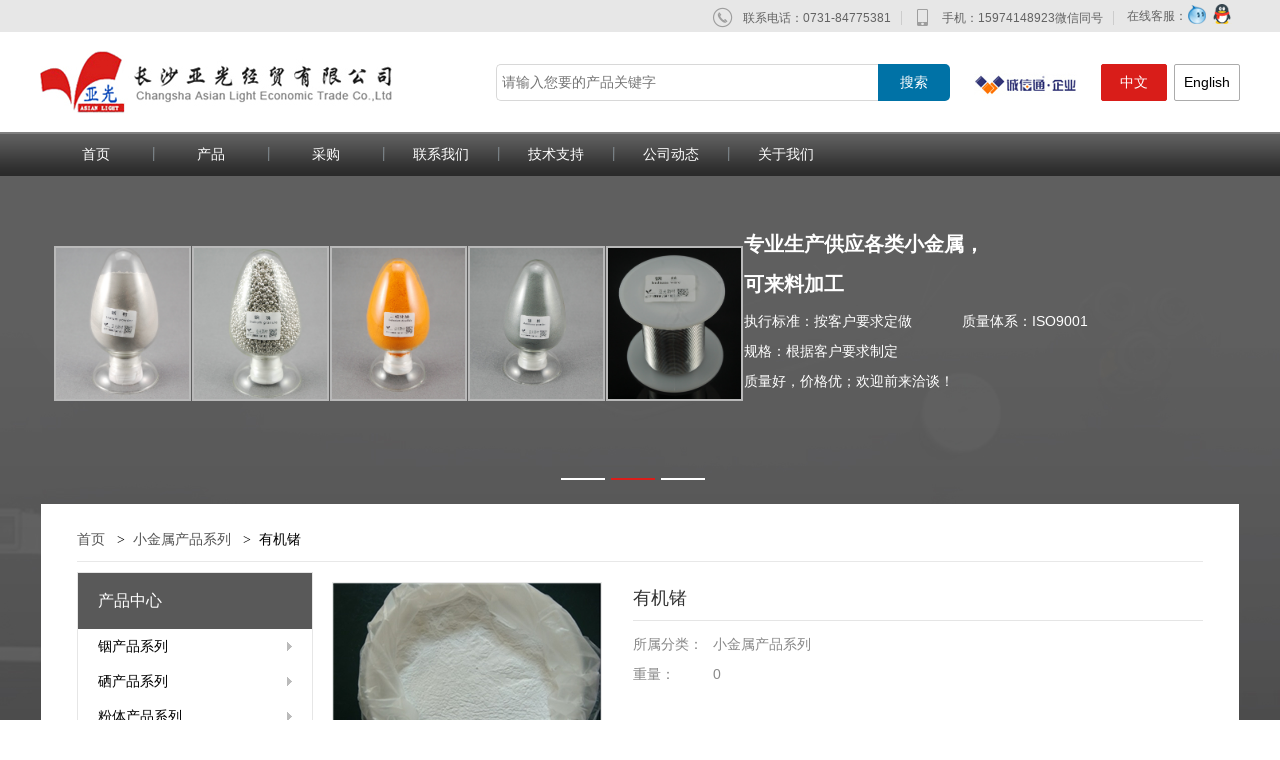

--- FILE ---
content_type: text/html; charset=utf-8
request_url: http://zgmy.net/cn/products/show/129
body_size: 23144
content:
<!DOCTYPE html>
<html>
<head>
<meta http-equiv="Content-Type" content="text/html; charset=utf-8"/>
    <meta charset="utf-8" />
    <meta name="viewport" content="width=device-width, initial-scale=1.0">
    <title>有机锗</title>
    
    <meta name="Keywords" content="" />
    <meta name="Description" content="" />

    <script src="/bundles/jquery?v=FVs3ACwOLIVInrAl5sdzR2jrCDmVOWFbZMY6g6Q0ulE1"></script>

    <script src="/bundles/bootstrap?v=2Fz3B0iizV2NnnamQFrx-NbYJNTFeBJ2GM05SilbtQU1"></script>

    <script src="/bundles/modernizr?v=wBEWDufH_8Md-Pbioxomt90vm6tJN2Pyy9u9zHtWsPo1"></script>

    <link href="/Views/yaguang/style/common.css" rel="stylesheet"/>

    <link href="/Views/yaguang/style/main.css" rel="stylesheet"/>

    <link href="/Views/yaguang/fonts/iconfont.css" rel="stylesheet"/>


</head>
<body>
    <div class="h_top">
        <div class="h_top_c">

            <ul>
	<li>
		<span><i class="icon iconfont icon-dianhua3"></i>联系电话：0731-84775381</span> 
	</li>
	<li>
		<span><i class="icon iconfont icon-shouji3"></i>手机：15974148923微信同号</span>&nbsp;
	</li>
	<li class="help">
		<span>在线客服：<a href="http://www.taobao.com/webww/ww.php?ver=3&touid=yaguang7111&siteid=cntaobao&status=1&charset=utf-8" target="_blank"><img alt="" src="/Views/yaguang/images/adimgs/20170925153507_2180.png" /></a><a href="http://wpa.qq.com/msgrd?v=3&uin=675180182&site=qq&menu=yes" target="_blank"><img alt="" src="/Views/yaguang/images/adimgs/20170925153520_5188.png" /></a></span>&nbsp;
	</li>
</ul>
        </div>
    </div>
    <div class="header">
        <div class="header_t ov_box">
            <div class="logo"><a href="/"> <img src='/storage/logo.jpg?t=1148580389'/> </a></div>
            <div class="nav_searh">

                <div class="searchdiv">
                    <form action="cn/products/category" method="get">
                        <input type="text" name="keyword" class="form-control-search" placeholder="请输入您要的产品关键字">
                        <input type="submit" class="btn-search" value="搜索">
                    </form>
                </div>
            </div>

            <div class="new_logo">
               <a href="https://hzye.1688.com/"  target="_blank">  <img src="/Views/yaguang/images/adimgs/20171107143536_9732.jpg"/></a>
            </div>
            <div class="chge_btn">
                <a href="/" class="chinese">中文</a>
                <a href="/en" class="english">English</a>
            </div>
        </div>
        <div class="nav">
            

        <ul>
                <li>
                    <a href='/cn'>首页</a>
                    
                </li>
                <li>
                    <a href='/cn/products/category'>产品</a>
                    
                </li>
                <li>
                    <a href='/cn/contents/category/1'>采购</a>
                    
                </li>
                <li>
                    <a href='/cn/contents/show/10'>联系我们</a>
                    
                </li>
                <li>
                    <a href='/cn/contents/category/3'>技术支持</a>
                    
                </li>
                <li>
                    <a href='/cn/news/category'>公司动态</a>
                    
                </li>
                <li>
                    <a href='/cn/contents/show/3'>关于我们</a>
                    
                </li>
        </ul>

        </div>
        <script>
            $(document).ready(function () {
                $('.nav ul li a').each(function () {
                    if ($($(this))[0].href == String(window.location))
                        $(this).parent().addClass('active');
                });
            })
        </script>
    </div>
 
 
        





<script src="/Scripts/cloud-zoom.min.js"></script>
<script type="text/javascript">
    CloudZoom.quickStart();
</script>




<script src="/Views/yaguang/script/jquery.SuperSlide.2.1.2.js"></script>

<script src="/Views/yaguang/script/public.js"></script>
<!-- banner -->
<div class="">
    <div class="main_box">

        <div class="full_banner">
            <div class="bd">
                <ul>
                    <li>
                        <div class="txt">
                            <b>专业生产供应各类小金属，</b>
                            <p><b>可来料加工</b></p>
                            <p>
                                <span>执行标准：按客户要求定做</span>
                                <span>质量体系：ISO9001</span>
                            </p>
                            <p>规格：根据客户要求制定</p>
                            <p>质量好，价格优；欢迎前来洽谈！</p>
                        </div>
                        <div class="pic_box">
                            <div class="pic">
                                <a href="#"><img src="/Views/yaguang/images/adimgs/20171222104851_9677.jpg" /></a>
                            </div>
                            <div class="pic">
                                <a href="#"><img src="/Views/yaguang/images/adimgs/20171222114634_1709.jpg" /></a>
                            </div>
                            <div class="pic">
                                <a href="#"><img src="/Views/yaguang/images/adimgs/20171222114641_2178.jpg" /></a>
                            </div>
                            <div class="pic">
                                <a href="#"><img src="/Views/yaguang/images/adimgs/20171222114648_0928.jpg" /></a>
                            </div>
                            <div class="pic">
                                <a href="#"><img src="/Views/yaguang/images/adimgs/20171222114656_1866.jpg" /></a>
                            </div>
                        </div>
                    </li>
                    <li>
                        <div class="txt">
                            <b>专业生产供应各类小金属，</b>
                            <p><b>可来料加工</b></p>
                            <p>
                                <span>执行标准：按客户要求定做</span>
                                <span>质量体系：ISO9001</span>
                            </p>
                            <p>规格：根据客户要求制定</p>
                            <p>质量好，价格优；欢迎前来洽谈！</p>
                        </div>
                        <div class="pic_box">
                            <div class="pic">
                                <a href="#"><img src="/Views/yaguang/images/adimgs/20180502095116_4726.jpg" /></a>
                            </div>
                            <div class="pic">
                                <a href="#"><img src="/Views/yaguang/images/adimgs/20180502095122_3476.jpg" /></a>
                            </div>
                            <div class="pic">
                                <a href="#"><img src="/Views/yaguang/images/adimgs/20180502095131_9258.jpg" /></a>
                            </div>
                            <div class="pic">
                                <a href="#"><img src="/Views/yaguang/images/adimgs/20180502095139_3791.jpg" /></a>
                            </div>
                            <div class="pic">
                                <a href="#"><img src="/Views/yaguang/images/adimgs/20180502095147_5665.jpg" /></a>
                            </div>
                        </div>
                    </li>
                    <li>
                        <div class="txt">
                            <b>专业生产供应各类小金属，</b>
                            <p><b>可来料加工</b></p>
                            <p>
                                <span>执行标准：按客户要求定做</span>
                                <span>质量体系：ISO9001</span>
                            </p>
                            <p>规格：根据客户要求制定</p>
                            <p>质量好，价格优；欢迎前来洽谈！</p>
                        </div>
                        <div class="pic_box">
                            <div class="pic">
                                <a href="#"><img src="/Views/yaguang/images/adimgs/20180502105655_9773.jpg" /></a>
                            </div>
                            <div class="pic">
                                <a href="#"><img src="/Views/yaguang/images/adimgs/20180502105707_6023.jpg" /></a>
                            </div>
                            <div class="pic">
                                <a href="#"><img src="/Views/yaguang/images/adimgs/20180502105716_8991.jpg" /></a>
                            </div>
                            <div class="pic">
                                <a href="#"><img src="/Views/yaguang/images/adimgs/20180502105725_5553.jpg" /></a>
                            </div>
                            <div class="pic">
                                <a href="#"><img src="/Views/yaguang/images/adimgs/20180502105736_7583.jpg" /></a>
                            </div>
                        </div>
                    </li>
                </ul>
            </div>
            <div class="hd">
                <ul>
                    <li class="on"></li>
                    <li class=""></li>
                    <li class=""></li>
                </ul>
            </div>
        </div>
        <!-- banner | end -->
        <div class="m_cent_c w1126">
            <div class="top_guide">
                <span><a href="/cn" title="首页">首页</a></span>    <span class="crumbs_arrow">></span><span><a href="/cn/products/category/91" title="小金属产品系列">小金属产品系列</a></span>
<span class="crumbs_arrow">></span><span>有机锗</span>
            </div>
        <div class="m_type">
            <div class="p_left newp_left">
                <div class="hd"> <span>产品中心</span></div>
                <div class="bd">
                        <ul>
            <li>
                <a href="/cn/products/category/44">铟产品系列</a>
                    <ul>
    </ul>

            </li>
            <li>
                <a href="/cn/products/category/20">硒产品系列</a>
                    <ul>
    </ul>

            </li>
            <li>
                <a href="/cn/products/category/19">粉体产品系列</a>
                    <ul>
    </ul>

            </li>
            <li>
                <a href="/cn/products/category/90">钒产品系列</a>
                    <ul>
    </ul>

            </li>
            <li>
                <a href="/cn/products/category/91">小金属产品系列</a>
                    <ul>
    </ul>

            </li>
            <li>
                <a href="/cn/products/category/17">稀土产品系列</a>
                    <ul>
    </ul>

            </li>
            <li>
                <a href="/cn/products/category/18">合金产品系列</a>
                    <ul>
    </ul>

            </li>
            <li>
                <a href="/cn/products/category/16">其他产品系列</a>
                    <ul>
    </ul>

            </li>
    </ul>

                </div>
            </div>
        </div>
            <div class="p_right">
 
                <div class="pro_xq_p1">
                    <div class="m_img">
                        <div class="bigpic" style="position:relative;">

                            <img class="cloudzoom" data-cloudzoom="zoomImage: '/storage/products/original/20171116143229_8051.jpg'" src='/storage/products/thumbnail4/20171116143229_8051.jpg' alt="有机锗" />


                        </div>
                        <div class="smallpic">
                            <ul>
                                <li><img class='cloudzoom-gallery cloudzoom-gallery-active' src='/storage/products/thumbnail5/20171116143229_8051.jpg' data-cloudzoom="useZoom: '.cloudzoom', image: '/storage/products/thumbnail4/20171116143229_8051.jpg', zoomImage: '/storage/products/original/20171116143229_8051.jpg' "></li>
                                                                                                                            </ul>
                        </div>
                    </div>
                    <div class="pro_info">
                        <h2>有机锗</h2>
                        <div class="f_title"></div>
                        <ul>
                            <li><b>所属分类：</b><span>小金属产品系列</span></li>
                            <li><b>重量：</b><span>0</span></li>
                        
                        </ul>
     
                        <div class="p_share">
                            <!-- JiaThis Button BEGIN -->
                            <div class="jiathis_style">
                                <a class="jiathis_button_qzone"></a>
                                <a class="jiathis_button_tsina"></a>
                                <a class="jiathis_button_tqq"></a>
                                <a class="jiathis_button_weixin"></a>
                                <a class="jiathis_button_renren"></a>
                                <a class="jiathis_button_xiaoyou"></a>
                                <a href="http://www.jiathis.com/share" class="jiathis jiathis_txt jtico jtico_jiathis" target="_blank"></a>
                                <a class="jiathis_counter_style"></a>
                            </div>
                            <script type="text/javascript" src="http://v3.jiathis.com/code/jia.js" charset="utf-8"></script>
                            <!-- JiaThis Button END -->
                        </div>
                    </div>
                </div>
                <div class="pro_xq_p2">
                    <div class="m_c_title">
                        <a class="name"><b>产品详情</b></a>
 
                    </div>
 
                    <div class="bd">

                        <ul class="attribute">
                        </ul>
                        <script src="/Views/yaguang/script/jquery.mCustomScrollbar.concat.min.js"></script>

                        <link href="/Views/yaguang/style/jquery.mCustomScrollbar.css" rel="stylesheet"/>

                        <script>

                            (function ($) {
                                $(window).load(function () {



                                    $(".content").mCustomScrollbar({

                                        theme: "light-2",

                                        scrollButtons: {

                                            enable: true

                                        },

                                        callbacks: {

                                            onTotalScroll: function () { addContent(this) },

                                            onTotalScrollOffset: 100,

                                            alwaysTriggerOffsets: false

                                        }

                                    });




                                });

                            })(jQuery);
                        </script>

                        <div class="details">
                            <div class="content">
                               <p>
	<strong>商品详细介绍</strong>：
</p>
<p>
	<br />
</p>
<p style="padding:0px;margin-top:0px;margin-bottom:0px;line-height:normal;font-family:&quot;font-size:medium;white-space:normal;background-color:#FFFFFF;">
	有机锗（Ge-132）Commodity: Organic Germanium
</p>
<p style="padding:0px;margin-top:0px;margin-bottom:0px;line-height:normal;font-family:&quot;font-size:medium;white-space:normal;background-color:#FFFFFF;">
	分析结果：The Analysis Result:
</p>
<p style="padding:0px;margin-top:0px;margin-bottom:0px;line-height:normal;font-family:&quot;font-size:medium;white-space:normal;background-color:#FFFFFF;">
	.理化（Content):Ge-132 99.8% Ge 42.78% Pb(mg/kg) 0.02 max As(mg/kg) 0.03max Cd(mg/kg) 0.02 max Cu(mg/kg) 0.24max Hg(mg/kg) 0.01 max PH= 2.6 2.微生物 (Animalcule) 细菌总数（菌落数）个/克 大肠菌群（个/100克） 致病菌 理化性质与感官检验
</p>
<p style="padding:0px;margin-top:0px;margin-bottom:0px;line-height:normal;font-family:&quot;font-size:medium;white-space:normal;background-color:#FFFFFF;">
	性状 ： 白色结晶粉末 灼烧率（120℃下2小时）：小于0.3%
</p>
<p style="padding:0px;margin-top:0px;margin-bottom:0px;line-height:normal;font-family:&quot;font-size:medium;white-space:normal;background-color:#FFFFFF;">
	密度：小于1.28 g/CM3
</p>
<p style="padding:0px;margin-top:0px;margin-bottom:0px;line-height:normal;font-family:&quot;font-size:medium;white-space:normal;background-color:#FFFFFF;">
	粒度：95% 大于200目
</p>
<p style="padding:0px;margin-top:0px;margin-bottom:0px;line-height:normal;font-family:&quot;font-size:medium;white-space:normal;background-color:#FFFFFF;">
	溶解度：20G/L (60℃)
</p>
<p style="padding:0px;margin-top:0px;margin-bottom:0px;line-height:normal;font-family:&quot;font-size:medium;white-space:normal;background-color:#FFFFFF;">
	用途：用于保健品、化装品、药品等
</p>
<p>
	<br />
</p>
                            </div>
                        </div>
                    </div>
                </div>
                 
                 

            </div>
        </div>
    </div>
</div>
        


 
    <div class="footer">

        <div class="ov_box foot_c">
            <div class="bb_info" style="display:inline-block;">
                <div class="f_link">

                    


<a href='/cn/contents/show/10'>联系我们</a><a href='/cn/contents/show/3'>关于我们</a>
                </div>

                <p>
	Copyright &copy; 2017 -<a href="http://www.zgmy.net/cn/contents/show/20" target="_blank"><span style="color:#FFFFFF;">长沙亚光经贸有限公司&nbsp;</span><span style="color:#FFFFFF;font-family:&quot;font-size:12px;white-space:normal;background-color:#FFFFFF;">91430102712154657X</span></a><span style="color:#FFFFFF;">&nbsp;</span><a href="https://beian.miit.gov.cn" target="_blank"><span style="color:#FFFFFF;">&nbsp;</span><span style="color:#FFFFFF;font-family:&quot;font-size:13px;white-space:normal;background-color:#FFFFFF;"><strong>湘ICP备17024197号-1</strong></span></a> <a href=" " logo_size="size1" logo_type="member" key="05383275" target="_blank" style="margin-right:30px;"> </a> 
</p>
<script type="text/javascript" src="http://static.11315.com/js/auth/auth.js"></script>
<a href=" " logo_size="size1" logo_type="member" key="05383275" target="_blank" style="margin-right:30px;"> </a><a href=" " logo_size="size1" logo_type="member" key="05383275" target="_blank"> 
<script type="text/javascript" src="http://static.11315.com/js/auth/authWebSiteCredit.js"></script>
</a> 

            </div>
            <div style="display:inline-block; margin-left:15px;" class="foot_cgs_img"><script type="text/javascript" src="http://www.hngswj.gov.cn//scripts/businessLicense.js?id=b12d508be9b14fd8ba17c0eab356db74"></script></div>
            <div class="cnzz_tj" style="display:none;">
                <script src='http://pw.cnzz.com/c.php?id=1260851412&l=2' language='JavaScript' charset='gb2312'></script>
            </div>
        </div>
    </div>
     

    
            <script src="/Scripts/layer/layer.js"></script>
            <script src="/Scripts/web.js"></script>
            <script type="text/javascript">

                $(document).ready(function () {
                });

                function collect(product_id) {
                    var url = "/cn/users/user_ajax_collect?type=1&target_id=" + product_id;
                    $.get(url, function (data) {
                        if (data.response.success) {
                            alert('关注成功');
                            window.location.href = "/cn/products/show/" + product_id;
                        } else {
                            if (data.response.success == false)//请先登录弹框
                            {
                                //页面层
                                layer.open({
                                    type: 1,
                                    skin: 'layui-layer-rim', //加上边框
                                    area: ['420px', '240px'], //宽高
                                    content: "<div class='jsum_layer'><div class='layer_item'><label class='lable_layer'>用户名 ：</label><div class='layer_input_r'><input type='text' id='userName' class='layer_input' /></div></div><div class='layer_item'><label class='lable_layer'>密码 ：</label> <div class='layer_input_r'> <input type='password' id='passWord'  class='layer_input'  /></div></div><div class='layer_item'><div class='layer_input_r'><input type='submit' value='登录 '  class='layer_btn'  onclick='Login();'/><a href='/cn/users/register' class='layer_reg'>我要注册</a></div></div> <div class='layer_item'><div class='layer_input_r'> <div  id='imgCode'><input type='text' id='imgCodeValue' class='layer_input2'/>  <img src='/home/CodeImage'  id='ImageCode'  class='layer_img'  onclick='refresh();'  /></div></div></div></div> "
                                });
                                $("#imgCode").hide();
                            } else {
                                alert(data.response.message);
                            }
                        }
                    }, "json");
                }


                function Login() {
                    $.post("/cn/users/login", { LoginId: $("#userName").val(), Password: $("#passWord").val(), IdentifyingCode: $("#imgCodeValue").val() }, function (data) {
                        if (data == "-1") {
                            layer.msg('用户名或密码错误');
                        } else if (data == "-2") {//验证码输入4次错误
                            $("#imgCode").show();
                            layer.msg('验证码不正确');
                        } else if (data) {
                            layer.msg('登录成功');
                            window.location.href = window.location.href;
                        }
                    });
                }
                function refresh() {
                    var vcode = document.getElementById('ImageCode');
                    vcode.src = '/cn/home/CodeImage?t=' + Math.random();
                }
            </script>
        
</body>
</html>


--- FILE ---
content_type: application/javascript
request_url: http://zgmy.net/Scripts/web.js
body_size: 2211
content:
function _addParam(url, param) {
    var _querystring;
    var _url;
    if (url.indexOf('#') >= 0) {
        url = url.substr(0, url.indexOf('#'));
    }
    if (url.indexOf('?') >= 0){
        _url = url.substr(0, url.indexOf('?'));
        _querystring = url.substr(url.indexOf('?')+1, url.length);
    } else{
        _url = url;
        _querystring = "";
    }
    var _params = _querystring.split('&');
    var _param_map = {};
    for (var i = 0; i < _params.length; i++)
    {
        var kv = _params[i].split('=');
        if (kv.length == 2)
            _param_map[kv[0]] = kv[1];
    }
    var _new_params = param.split('&');
    for (var i = 0; i < _new_params.length; i++) {
        var kv = _new_params[i].split('=');
        if (kv.length == 2)
            _param_map[kv[0]] = kv[1];
    }

    var _new_querystring = "";
    for (var key in _param_map) {
        _new_querystring = _new_querystring + "&" + key + "=" + _param_map[key];
    }
    if (_new_querystring.length > 0) {
        _new_querystring = _new_querystring.substr(1, _new_querystring.length);
        _new_querystring = "?" + _new_querystring;
    }
    return _url + _new_querystring;
}

function _removeParam(url, param) {
    var _querystring;
    var _url;
    if (url.indexOf('#') >= 0) {
        url = url.substr(0, url.indexOf('#'));
    }
    if (url.indexOf('?') >= 0) {
        _url = url.substr(0, url.indexOf('?'));
        _querystring = url.substr(url.indexOf('?') + 1, url.length);
    } else {
        return url;
    }
    var _params = _querystring.split('&');
    var _param_map = {};
    for (var i = 0; i < _params.length; i++) {
        var kv = _params[i].split('=');
        if ((kv.length == 2) && (kv[0] != param))
            _param_map[kv[0]] = kv[1];
    }

    var _new_querystring = "";
    for (var key in _param_map) {
        _new_querystring = _new_querystring + "&" + key + "=" + _param_map[key];
    }
    if (_new_querystring.length > 0) {
        _new_querystring = _new_querystring.substr(1, _new_querystring.length);
        _new_querystring = "?" + _new_querystring;
    }
    return _url + _new_querystring;
}


--- FILE ---
content_type: application/javascript
request_url: http://zgmy.net/Scripts/cloud-zoom.min.js
body_size: 19985
content:
/* Cloud Zoom 3.1 */
!function(a){function b(b){var k,j,l,m,n,c=b.zoom,f=b.Q,g=b.R,h=b.e,i=b.g;this.data=b,this.U=this.b=null,this.za=0,this.zoom=c,this.V=!0,this.r=this.interval=this.t=this.p=0,j=this,j.b=a("<div class='"+b.K+"' style='position:absolute;overflow:hidden'></div>"),l=a("<img style='-webkit-touch-callout:none;position:absolute;max-width:none' src='"+e(c.T,c.options)+"'/>"),c.options.variableMagnification&&l.bind("mousewheel",function(a,b){return j.zoom.ia(.1*b),!1}),j.U=l,l.width(j.zoom.e),l.height(j.zoom.g),d.Ja&&j.U.css("-webkit-transform","perspective(400px)"),m=j.b,m.append(l),n=a("<div style='position:absolute;'></div>"),b.caption?("html"==c.options.captionType?k=b.caption:"attr"==c.options.captionType&&(k=a("<div class='cloudzoom-caption'>"+b.caption+"</div>")),k.css("display","block"),n.css({width:h}),m.append(n),n.append(k),a("body").append(m),this.r=k.outerHeight(),"bottom"==c.options.captionPosition?n.css("top",i):(n.css("top",0),this.za=this.r)):a("body").append(m),m.css({opacity:0,width:h,height:i+this.r}),this.zoom.C="auto"===c.options.minMagnification?Math.max(h/c.a.width(),i/c.a.height()):c.options.minMagnification,this.zoom.B="auto"===c.options.maxMagnification?l.width()/c.a.width():c.options.maxMagnification,b=m.height(),this.V=!1,c.options.zoomFlyOut?(i=c.a.offset(),i.left+=c.d/2,i.top+=c.c/2,m.offset(i),m.width(0),m.height(0),m.animate({left:f,top:g,width:h,height:b,opacity:1},{duration:c.options.animationTime,complete:function(){j.V=!0}})):(m.offset({left:f,top:g}),m.width(h),m.height(b),m.animate({opacity:1},{duration:c.options.animationTime,complete:function(){j.V=!0}}))}function c(a,b,c){this.a=a,this.ba=a[0],this.Ca=c,this.va=!0;var d=this;this.interval=setInterval(function(){0<d.ba.width&&0<d.ba.height&&(clearInterval(d.interval),d.va=!1,d.Ca(a))},100),this.ba.src=b}function d(b,c){function e(){g.update(),window.Qa(e)}function f(){var a;a=""!=c.image?c.image:""+b.attr("src"),g.sa(),c.lazyLoadZoom?b.bind("touchstart.preload "+g.options.mouseTriggerEvent+".preload",function(){g.O(a,c.zoomImage)}):g.O(a,c.zoomImage)}var h,i,g=this;c=a.extend({},a.fn.CloudZoom.defaults,c),h=d.qa(b,a.fn.CloudZoom.attr),c=a.extend({},c,h),1>c.easing&&(c.easing=1),h=b.parent(),h.is("a")&&""==c.zoomImage&&(c.zoomImage=h.attr("href"),h.removeAttr("href")),h=a("<div class='"+c.zoomClass+"'</div>"),a("body").append(h),this.Z=h.width(),this.Y=h.height(),c.zoomWidth&&(this.Z=c.zoomWidth,this.Y=c.zoomHeight),h.remove(),this.options=c,this.a=b,this.g=this.e=this.d=this.c=0,this.H=this.m=null,this.j=this.n=0,this.D={x:0,y:0},this.Ua=this.caption="",this.ea={x:0,y:0},this.k=[],this.pa=0,this.oa="",this.b=this.v=this.u=null,this.T="",this.L=this.S=this.aa=!1,this.G=null,this.ha=this.Oa=!1,this.l=null,this.id=++d.id,this.I=this.ua=this.ta=0,this.o=this.h=null,this.wa=this.B=this.C=this.f=this.i=this.ja=0,this.na(b),this.ma=!1,this.N=this.A=this.da=this.ca=0,b.is(":hidden")?i=setInterval(function(){b.is(":hidden")||(clearInterval(i),f())},100):f(),e()}function e(a,b){var c=b.uriEscapeMethod;return"escape"==c?escape(a):"encodeURI"==c?encodeURI(a):a}function f(a){for(var c,b="",d=g("charCodeAt"),e=a[d](0)-32,f=1;f<a.length-1;f++)c=a[d](f),c^=31&e,e++,b+=String[g("fromCharCode")](c);return a[d](f),b}function g(a){return a}function h(b){var c=b||window.event,d=[].slice.call(arguments,1),e=0,f=0,g=0;return b=a.event.fix(c),b.type="mousewheel",c.wheelDelta&&(e=c.wheelDelta/120),c.detail&&(e=-c.detail/3),g=e,void 0!==c.axis&&c.axis===c.HORIZONTAL_AXIS&&(g=0,f=-1*e),void 0!==c.wheelDeltaY&&(g=c.wheelDeltaY/120),void 0!==c.wheelDeltaX&&(f=-1*c.wheelDeltaX/120),d.unshift(b,e,f,g),(a.event.dispatch||a.event.handle).apply(this,d)}var j,l,k,m,n,o,p,q,r,i=["DOMMouseScroll","mousewheel"];if(a.event.fixHooks)for(j=i.length;j;)a.event.fixHooks[i[--j]]=a.event.mouseHooks;a.event.special.mousewheel={setup:function(){if(this.addEventListener)for(var a=i.length;a;)this.addEventListener(i[--a],h,!1);else this.onmousewheel=h},teardown:function(){if(this.removeEventListener)for(var a=i.length;a;)this.removeEventListener(i[--a],h,!1);else this.onmousewheel=null}},a.fn.extend({mousewheel:function(a){return a?this.bind("mousewheel",a):this.trigger("mousewheel")},unmousewheel:function(a){return this.unbind("mousewheel",a)}}),window.Qa=function(){return window.requestAnimationFrame||window.webkitRequestAnimationFrame||window.mozRequestAnimationFrame||window.oRequestAnimationFrame||window.msRequestAnimationFrame||function(a){window.setTimeout(a,20)}}(),j=document.getElementsByTagName("script"),k=j[j.length-1].src.lastIndexOf("/"),l="undefined"!=typeof window.CloudZoom?window.CloudZoom.path:j[j.length-1].src.slice(0,k),j=window,m=j[f("$Bphd|`ee&")],n=!0,o=!1,p=f("%KISIYZ2"),k=f("&VRZJBJ_HJ?").length,q=!1,r=!1,5==k?r=!0:4==k&&(q=!0),d.xa=1e9,a(window).bind("resize.cloudzoom",function(){d.xa=a(this).width()}),a(window).trigger("resize.cloudzoom"),d.prototype.J=function(){return"inside"===this.options.zoomPosition||d.xa<=this.options.autoInside?!0:!1},d.prototype.update=function(){var a=this.h;null!=a&&(this.q(this.D,0),this.f!=this.i&&(this.i+=(this.f-this.i)/this.options.easing,1e-4>Math.abs(this.f-this.i)&&(this.i=this.f),this.Na()),a.update())},d.id=0,d.prototype.Ha=function(a){var c,b=this.T.replace(/^\/|\/$/g,"");if(0==this.k.length)return{href:this.options.zoomImage,title:this.a.attr("title")};if(void 0!=a)return this.k;for(a=[],c=0;c<this.k.length&&this.k[c].href.replace(/^\/|\/$/g,"")!=b;c++);for(b=0;b<this.k.length;b++)a[b]=this.k[c],c++,c>=this.k.length&&(c=0);return a},d.prototype.getGalleryList=d.prototype.Ha,d.prototype.P=function(){clearTimeout(this.ja),null!=this.o&&this.o.remove()},d.prototype.sa=function(){var a=this;this.Oa||this.a.bind("mouseover.prehov mousemove.prehov mouseout.prehov",function(b){a.G="mouseout"==b.type?null:{pageX:b.pageX,pageY:b.pageY}})},d.prototype.Ea=function(){this.G=null,this.a.unbind("mouseover.prehov mousemove.prehov mouseout.prehov")},d.prototype.O=function(b,d){var f,e=this;e.a.unbind("touchstart.preload "+e.options.mouseTriggerEvent+".preload"),e.sa(),this.P(),a("body").children(".cloudzoom-fade-"+e.id).remove(),null!=this.v&&(this.v.cancel(),this.v=null),null!=this.u&&(this.u.cancel(),this.u=null),this.T=""!=d&&void 0!=d?d:b,this.L=this.S=!1,!e.options.galleryFade||!e.aa||e.J()&&null!=e.h||(e.l=a(new Image).css({position:"absolute"}),e.l.attr("src",e.a.attr("src")),e.l.width(e.a.width()),e.l.height(e.a.height()),e.l.offset(e.a.offset()),e.l.addClass("cloudzoom-fade-"+e.id),a("body").append(e.l)),this.Ma(),f=a(new Image),this.u=new c(f,b,function(b,c){e.u=null,e.L=!0,e.a.attr("src",f.attr("src")),a("body").children(".cloudzoom-fade-"+e.id).fadeOut(e.options.fadeTime,function(){a(this).remove(),e.l=null}),void 0!==c?(e.P(),e.options.errorCallback({$element:e.a,type:"IMAGE_NOT_FOUND",data:c.Ga})):e.ra()})},d.prototype.Ma=function(){var d,b=this;b.ja=setTimeout(function(){b.o=a("<div class='cloudzoom-ajax-loader' style='position:absolute;left:0px;top:0px'/>"),a("body").append(b.o);var c=b.o.width(),d=b.o.height(),c=b.a.offset().left+b.a.width()/2-c/2,d=b.a.offset().top+b.a.height()/2-d/2;b.o.offset({left:c,top:d})},250),d=a(new Image),this.v=new c(d,this.T,function(a,c){b.v=null,b.S=!0,b.e=d[0].width,b.g=d[0].height,void 0!==c?(b.P(),b.options.errorCallback({$element:b.a,type:"IMAGE_NOT_FOUND",data:c.Ga})):b.ra()})},d.prototype.loadImage=d.prototype.O,d.prototype.Ba=function(){alert("Cloud Zoom API OK")},d.prototype.apiTest=d.prototype.Ba,d.prototype.s=function(){null!=this.h&&(this.a.trigger("cloudzoom_end_zoom"),this.h.$()),this.h=null},d.prototype.$=function(){a(document).unbind("mousemove."+this.id),this.a.unbind(),null!=this.b&&(this.b.unbind(),this.s()),this.a.removeData("CloudZoom"),a("body").children(".cloudzoom-fade-"+this.id).remove(),this.ma=!0},d.prototype.destroy=d.prototype.$,d.prototype.Da=function(a){if(!this.options.hoverIntentDelay)return!1;0===this.A&&(this.A=(new Date).getTime(),this.ca=a.pageX,this.da=a.pageY);var b=a.pageX-this.ca,c=a.pageY-this.da,b=Math.sqrt(b*b+c*c);return this.ca=a.pageX,this.da=a.pageY,a=(new Date).getTime(),b<=this.options.hoverIntentDistance?this.N+=a-this.A:this.A=a,this.N<this.options.hoverIntentDelay?!0:(this.N=this.A=0,!1)},d.prototype.W=function(){var a=this;a.a.bind(a.options.mouseTriggerEvent+".trigger",function(b){if(!a.X()&&null==a.b&&!a.Da(b)){var c=a.a.offset();b=new d.F(b.pageX-c.left,b.pageY-c.top),a.M(),a.w(),a.q(b,0),a.D=b}})},d.prototype.X=function(){if(this.ma||!this.S||!this.L)return!0;if(!1===this.options.disableZoom)return!1;if(!0===this.options.disableZoom)return!0;if("auto"==this.options.disableZoom){if(!isNaN(this.options.maxMagnification)&&1<this.options.maxMagnification)return!1;if(this.a.width()>=this.e)return!0}return!1},d.prototype.ra=function(){var c,f,g,h,i,b=this;if(b.S&&b.L){if(this.la(),b.e=b.a.width()*this.i,b.g=b.a.height()*this.i,this.P(),this.ga(),null!=b.h&&(b.s(),b.w(),b.H.attr("src",e(this.a.attr("src"),this.options)),b.q(b.ea,0)),!b.aa&&(b.aa=!0,a(document).bind("MSPointerUp."+this.id+" mousemove."+this.id,function(a){if(null!=b.b){var c=b.a.offset(),e=!0,c=new d.F(a.pageX-Math.floor(c.left),a.pageY-Math.floor(c.top));(-1>c.x||c.x>b.d||0>c.y||c.y>b.c)&&(e=!1,b.options.permaZoom||(b.b.remove(),b.s(),b.b=null)),b.ha=!1,"MSPointerUp"===a.type&&(b.ha=!0),e&&(b.D=c)}}),b.W(),c=0,f=0,g=0,h=function(a,b){return Math.sqrt((a.pageX-b.pageX)*(a.pageX-b.pageX)+(a.pageY-b.pageY)*(a.pageY-b.pageY))},b.a.css({"-ms-touch-action":"none","-ms-user-select":"none"}),b.a.bind("touchstart touchmove touchend",function(a){if(b.X())return!0;var e=b.a.offset(),i=a.originalEvent,j={x:0,y:0},k=i.type;return"touchend"==k&&0==i.touches.length?(b.fa(k,j),!1):(j=new d.F(i.touches[0].pageX-Math.floor(e.left),i.touches[0].pageY-Math.floor(e.top)),b.D=j,"touchstart"==k&&1==i.touches.length&&null==b.b?(b.fa(k,j),!1):(2>c&&2==i.touches.length&&(f=b.f,g=h(i.touches[0],i.touches[1])),c=i.touches.length,2==c&&b.options.variableMagnification&&(e=h(i.touches[0],i.touches[1])/g,b.f=b.J()?f*e:f/e,b.f<b.C&&(b.f=b.C),b.f>b.B&&(b.f=b.B)),b.fa("touchmove",j),a.preventDefault(),a.stopPropagation(),a.returnValue=!1))}),null!=b.G)){if(this.X())return;i=b.a.offset(),i=new d.F(b.G.pageX-i.left,b.G.pageY-i.top),b.M(),b.w(),b.q(i,0),b.D=i}b.Ea(),b.a.trigger("cloudzoom_ready")}},d.prototype.fa=function(a,b){var c=this;switch(a){case"touchstart":if(null!=c.b)break;clearTimeout(c.interval),c.interval=setTimeout(function(){c.M(),c.w(),c.q(b,c.j/2),c.update()},150);break;case"touchend":clearTimeout(c.interval),null==c.b?c.ya():c.options.permaZoom||(c.b.remove(),c.b=null,c.s());break;case"touchmove":null==c.b&&(clearTimeout(c.interval),c.M(),c.w())}},d.prototype.Na=function(){var b,a=this.i;null!=this.b&&(b=this.h,this.n=b.b.width()/(this.a.width()*a)*this.a.width(),this.j=b.b.height()/(this.a.height()*a)*this.a.height(),this.j-=b.r/a,this.m.width(this.n),this.m.height(this.j),this.q(this.ea,0))},d.prototype.ia=function(a){this.f+=a,this.f<this.C&&(this.f=this.C),this.f>this.B&&(this.f=this.B)},d.prototype.na=function(b){this.caption=null,"attr"==this.options.captionType?(b=b.attr(this.options.captionSource),""!=b&&void 0!=b&&(this.caption=b)):"html"==this.options.captionType&&(b=a(this.options.captionSource),b.length&&(this.caption=b.clone(),b.css("display","none")))},d.prototype.Ia=function(b,c){if("html"==c.captionType){var d;d=a(c.captionSource),d.length&&d.css("display","none")}},d.prototype.la=function(){this.f=this.i="auto"===this.options.startMagnification?this.e/this.a.width():this.options.startMagnification},d.prototype.w=function(){var d,e,f,g,h,i,j,k,l,m,n,c=this;c.a.trigger("cloudzoom_start_zoom"),this.la(),c.e=c.a.width()*this.i,c.g=c.a.height()*this.i,d=this.m,e=c.d,f=c.c,g=c.e,h=c.g,i=c.caption,c.J()?(d.width(c.d/c.e*c.d),d.height(c.c/c.g*c.c),d.css("display","none"),j=c.options.zoomOffsetX,k=c.options.zoomOffsetY,c.options.autoInside&&(j=k=0),c.h=new b({zoom:c,Q:c.a.offset().left+j,R:c.a.offset().top+k,e:c.d,g:c.c,caption:i,K:c.options.zoomInsideClass}),c.ka(c.h.b),c.h.b.bind("touchmove touchstart touchend",function(a){return c.a.trigger(a),!1})):isNaN(c.options.zoomPosition)?(j=a(c.options.zoomPosition),d.width(j.width()/c.e*c.d),d.height(j.height()/c.g*c.c),d.fadeIn(c.options.fadeTime),c.options.zoomFullSize||"full"==c.options.zoomSizeMode?(d.width(c.d),d.height(c.c),d.css("display","none"),c.h=new b({zoom:c,Q:j.offset().left,R:j.offset().top,e:c.e,g:c.g,caption:i,K:c.options.zoomClass})):c.h=new b({zoom:c,Q:j.offset().left,R:j.offset().top,e:j.width(),g:j.height(),caption:i,K:c.options.zoomClass})):(j=c.options.zoomOffsetX,k=c.options.zoomOffsetY,l=!1,this.options.lensWidth&&(m=this.options.lensWidth,n=this.options.lensHeight,m>e&&(m=e),n>f&&(n=f),d.width(m),d.height(n)),g*=d.width()/e,h*=d.height()/f,m=c.options.zoomSizeMode,c.options.zoomFullSize||"full"==m?(g=c.e,h=c.g,d.width(c.d),d.height(c.c),d.css("display","none"),l=!0):c.options.zoomMatchSize||"image"==m?(d.width(c.d/c.e*c.d),d.height(c.c/c.g*c.c),g=c.d,h=c.c):("zoom"===m||this.options.zoomWidth)&&(d.width(c.Z/c.e*c.d),d.height(c.Y/c.g*c.c),g=c.Z,h=c.Y),e=[[e/2-g/2,-h],[e-g,-h],[e,-h],[e,0],[e,f/2-h/2],[e,f-h],[e,f],[e-g,f],[e/2-g/2,f],[0,f],[-g,f],[-g,f-h],[-g,f/2-h/2],[-g,0],[-g,-h],[0,-h]],j+=e[c.options.zoomPosition][0],k+=e[c.options.zoomPosition][1],l||d.fadeIn(c.options.fadeTime),c.h=new b({zoom:c,Q:c.a.offset().left+j,R:c.a.offset().top+k,e:g,g:h,caption:i,K:c.options.zoomClass})),c.h.p=void 0,c.n=d.width(),c.j=d.height(),this.options.variableMagnification&&c.m.bind("mousewheel",function(a,b){return c.ia(.1*b),!1})},d.prototype.La=function(){return this.h?!0:!1},d.prototype.isZoomOpen=d.prototype.La,d.prototype.Fa=function(){this.a.unbind(this.options.mouseTriggerEvent+".trigger");var a=this;null!=this.b&&(this.b.remove(),this.b=null),this.s(),setTimeout(function(){a.W()},1)},d.prototype.closeZoom=d.prototype.Fa,d.prototype.ya=function(){var a=this;this.a.unbind(a.options.mouseTriggerEvent+".trigger"),this.a.trigger("click"),setTimeout(function(){a.W()},1)},d.prototype.ka=function(a){var b=this;a.bind("mousedown."+b.id+" mouseup."+b.id,function(a){"mousedown"===a.type?b.wa=(new Date).getTime():(b.ha&&(b.b&&b.b.remove(),b.s(),b.b=null),250>=(new Date).getTime()-b.wa&&b.ya())})},d.prototype.M=function(){var c,b,d,f,g;5==p.length&&0==o&&(n=!0),b=this,b.ga(),b.m=a("<div class='"+b.options.lensClass+"' style='overflow:hidden;display:none;position:absolute;top:0px;left:0px;'/>"),d=a('<img style="-webkit-touch-callout: none;position:absolute;left:0;top:0;max-width:none" src="'+e(this.a.attr("src"),this.options)+'">'),d.width(this.a.width()),d.height(this.a.height()),b.H=d,b.H.attr("src",e(this.a.attr("src"),this.options)),f=b.m,b.b=a("<div class='cloudzoom-blank' style='position:absolute;'/>"),g=b.b,c=a("<div style='background-color:"+b.options.tintColor+";width:100%;height:100%;'/>"),c.css("opacity",b.options.tintOpacity),c.fadeIn(b.options.fadeTime),g.width(b.d),g.height(b.c),g.offset(b.a.offset()),a("body").append(g),g.append(c),g.append(f),g.bind("touchmove touchstart touchend",function(a){return b.a.trigger(a),!1}),f.append(d),b.I=parseInt(f.css("borderTopWidth"),10),isNaN(b.I)&&(b.I=0),b.ka(b.b)},d.prototype.q=function(a,b){var c,d,e;this.ea=a,c=a.x,d=a.y,b=0,this.J()&&(b=0),c-=this.n/2+0,d-=this.j/2+b,c>this.d-this.n?c=this.d-this.n:0>c&&(c=0),d>this.c-this.j?d=this.c-this.j:0>d&&(d=0),e=this.I,this.m.parent(),this.m.css({left:Math.ceil(c)-e,top:Math.ceil(d)-e}),c=-c,d=-d,this.H.css({left:Math.floor(c)+"px",top:Math.floor(d)+"px"}),this.ta=c,this.ua=d},d.qa=function(b,c){var f,g,d=null,e=b.attr(c);if("string"==typeof e)if(e=a.trim(e),f=e.indexOf("{"),g=e.indexOf("}"),g!=e.length-1&&(g=e.indexOf("};")),-1!=f&&-1!=g){e=e.substr(f,g-f+1);try{d=a.parseJSON(e)}catch(h){console.error("Invalid JSON in "+c+" attribute:"+e)}}else d=new m("return {"+e+"}")();return d},d.F=function(a,b){this.x=a,this.y=b},d.point=d.F,c.prototype.cancel=function(){clearInterval(this.interval),this.va=!1},d.Sa=function(a){l=a},d.setScriptPath=d.Sa,d.Pa=function(){a(function(){a(".cloudzoom").CloudZoom(),a(".cloudzoom-gallery").CloudZoom()})},d.quickStart=d.Pa,d.prototype.ga=function(){this.d=this.a.outerWidth(),this.c=this.a.outerHeight()},d.prototype.refreshImage=d.prototype.ga,d.version="3.1 rev 1312051822",d.Ta=function(){a[f("'fbhrD")]({url:l+"/"+f(";wu~{qsd,iwN"),dataType:"script",async:!1,crossDomain:!0,cache:!0,success:function(){o=!0}})},d.Ka=function(){var a,b;d.browser={},d.browser.webkit=/webkit/.test(navigator.userAgent.toLowerCase()),a=new m("a",f('2{u<by|vm5pr}~thmm*uth|fid`03-vx~v.7?e}moir=x~lrg8rdt\'k4oeobjjEC[P{xfxv|to4jwqdnu-hjef|`ee"ea|ds~q<-v%x4hlqwk(#.!->`hz!|j~-l2 *p/u;zrv~ns\'54)hd+g8;fSkWwpn |esagf|xp0z4wysykh,*b_g[)dldlxe%>98/.)7853xAyAab21 ?>g+oillrDj%,!2:sHvH=56;3g`-#"=b,jjacGo"jWoS$2?0:=gscmkt:-&lzttpm%5$')),5!=p.length?(b=f("2agugf{m~suo3}pm-qwewvk}nce#b`sp~*"),n=a(b)):(n=!1,d.Ta()),this._=":Irhxm%sucqtis`agy%obc#cesadycpqwi5pr}~l!Wpaw<6(Echic}j*\"'\" -wv *,~)x'085b25ca9h:2=;omhi2Wuas-\\|y;,(2?21305",this.Ja=-1!=navigator.platform.indexOf("iPhone")||-1!=navigator.platform.indexOf("iPod")||-1!=navigator.platform.indexOf("iPad")},d.Ra=function(b){a.fn.CloudZoom.attr=b},d.setAttr=d.Ra,a.fn.CloudZoom=function(b){return this.each(function(){var c,e,f,g,h;a(this).hasClass("cloudzoom-gallery")?(c=d.qa(a(this),a.fn.CloudZoom.attr),e=a(c.useZoom).data("CloudZoom"),e.Ia(a(this),c),f=a.extend({},e.options,c),g=a(this).parent(),h=f.zoomImage,g.is("a")&&(h=g.attr("href")),e.k.push({href:h,title:a(this).attr("title"),Aa:a(this)}),a(this).bind(f.galleryEvent,function(){var b,d;for(b=0;b<e.k.length;b++)e.k[b].Aa.removeClass("cloudzoom-gallery-active");return a(this).addClass("cloudzoom-gallery-active"),c.image==e.oa?!1:(e.oa=c.image,e.options=a.extend({},e.options,c),e.na(a(this)),d=a(this).parent(),d.is("a")&&(c.zoomImage=d.attr("href")),b="mouseover"==c.galleryEvent?e.options.galleryHoverDelay:1,clearTimeout(e.pa),e.pa=setTimeout(function(){e.O(c.image,c.zoomImage)},b),d.is("a")||a(this).is("a")?!1:void 0)})):a(this).data("CloudZoom",new d(a(this),b))})},a.fn.CloudZoom.attr="data-cloudzoom",a.fn.CloudZoom.defaults={image:"",zoomImage:"",tintColor:"#fff",tintOpacity:.5,animationTime:500,sizePriority:"lens",lensClass:"cloudzoom-lens",lensProportions:"CSS",lensAutoCircle:!1,innerZoom:!1,galleryEvent:"click",easeTime:500,zoomSizeMode:"lens",zoomMatchSize:!1,zoomPosition:3,zoomOffsetX:15,zoomOffsetY:0,zoomFullSize:!1,zoomFlyOut:!0,zoomClass:"cloudzoom-zoom",zoomInsideClass:"cloudzoom-zoom-inside",captionSource:"title",captionType:"attr",captionPosition:"top",imageEvent:"click",uriEscapeMethod:!1,errorCallback:function(){},variableMagnification:!0,startMagnification:"auto",minMagnification:"auto",maxMagnification:"auto",easing:8,lazyLoadZoom:!1,mouseTriggerEvent:"mousemove",disableZoom:!1,galleryFade:!0,galleryHoverDelay:200,permaZoom:!1,zoomWidth:0,zoomHeight:0,lensWidth:0,lensHeight:0,hoverIntentDelay:0,hoverIntentDistance:2,autoInside:0},b.prototype.update=function(){var e,a=this.zoom,b=a.i,c=-a.ta+a.n/2,d=-a.ua+a.j/2;void 0==this.p&&(this.p=c,this.t=d),this.p+=(c-this.p)/a.options.easing,this.t+=(d-this.t)/a.options.easing,c=-this.p*b,c+=a.n/2*b,d=-this.t*b,d+=a.j/2*b,e=a.a.width()*b,a=a.a.height()*b,c>0&&(c=0),d>0&&(d=0),c+e<this.b.width()&&(c+=this.b.width()-(c+e)),d+a<this.b.height()-this.r&&(d+=this.b.height()-this.r-(d+a)),this.U.css({left:c+"px",top:d+this.za+"px",width:e,height:a})},b.prototype.$=function(){var b,a=this;a.b.bind("touchstart",function(){return!1}),b=this.zoom.a.offset(),this.zoom.options.zoomFlyOut?this.b.animate({left:b.left+this.zoom.d/2,top:b.top+this.zoom.c/2,opacity:0,width:1,height:1},{duration:this.zoom.options.animationTime,step:function(){d.browser.webkit&&a.b.width(a.b.width())},complete:function(){a.b.remove()}}):this.b.animate({opacity:0},{duration:this.zoom.options.animationTime,complete:function(){a.b.remove()}})},j.CloudZoom=d,d.Ka()}(jQuery);

--- FILE ---
content_type: application/javascript
request_url: http://zgmy.net/Views/yaguang/script/jquery.SuperSlide.2.1.2.js
body_size: 16806
content:
/*!
 * SuperSlide v2.1.2
 * 轻松解决网站大部分特效展示问题
 * 详尽信息请看官网：http://www.SuperSlide2.com/
 *
 * Copyright 2011-2015, 大话主席
 *
 * 请尊重原创，保留头部版权
 * 在保留版权的前提下可应用于个人或商业用途

 * v2.1.1：修复当调用多个SuperSlide，并设置returnDefault:true 时返回defaultIndex索引错误
 * v2.1.2：增加参数设置vis:"auto"，解决左滚动自适应窗口宽度问题。适应情况：vis:"auto",scroll:1, effect:"left或leftLoop"（注：此为临时解决方案，日后版本可能变动）
 * v2.1.2：修复 mouseOverStop 和 autoPlay均为false下，点击切换按钮后会自动播放bug

 */
(function (a) { a.fn.slide = function (b) { a.fn.slide.defaults = { type: "slide", effect: "fade", autoPlay: false, delayTime: 500, interTime: 2500, triggerTime: 150, defaultIndex: 0, titCell: ".hd li", mainCell: ".bd", targetCell: null, trigger: "mouseover", scroll: 1, vis: 1, titOnClassName: "on", autoPage: false, prevCell: ".prev", nextCell: ".next", pageStateCell: ".pageState", opp: false, pnLoop: true, easing: "swing", startFun: null, endFun: null, switchLoad: null, playStateCell: ".playState", mouseOverStop: true, defaultPlay: true, returnDefault: false }; return this.each(function () { var I = a.extend({}, a.fn.slide.defaults, b); var g = a(this); var af = I.effect; var o = a(I.prevCell, g); var H = a(I.nextCell, g); var G = a(I.pageStateCell, g); var N = a(I.playStateCell, g); var B = a(I.titCell, g); var m = B.size(); var aa = a(I.mainCell, g); var e = aa.children().size(); var h = I.switchLoad; var ai = a(I.targetCell, g); var K = parseInt(I.defaultIndex); var z = parseInt(I.delayTime); var p = parseInt(I.interTime); var aq = parseInt(I.triggerTime); var ac = parseInt(I.scroll); var ab = (I.autoPlay == "false" || I.autoPlay == false) ? false : true; var C = (I.opp == "false" || I.opp == false) ? false : true; var s = (I.autoPage == "false" || I.autoPage == false) ? false : true; var P = (I.pnLoop == "false" || I.pnLoop == false) ? false : true; var ae = (I.mouseOverStop == "false" || I.mouseOverStop == false) ? false : true; var x = (I.defaultPlay == "false" || I.defaultPlay == false) ? false : true; var Q = (I.returnDefault == "false" || I.returnDefault == false) ? false : true; var ag = isNaN(I.vis) ? 1 : parseInt(I.vis); var an = !-[1, ] && !window.XMLHttpRequest; var J = 0; var F = 0; var q = 0; var E = 0; var R = I.easing; var ad = null; var M = null; var W = null; var ap = I.titOnClassName; var D = B.index(g.find("." + ap)); var ao = K = D == -1 ? K : D; var f = K; var am = K; var r = e >= ag ? (e % ac != 0 ? e % ac : ac) : 0; var V; var U = af == "leftMarquee" || af == "topMarquee" ? true : false; var al = function () { if (a.isFunction(I.startFun)) { I.startFun(K, m, g, a(I.titCell, g), aa, ai, o, H) } }; var j = function () { if (a.isFunction(I.endFun)) { I.endFun(K, m, g, a(I.titCell, g), aa, ai, o, H) } }; var c = function () { B.removeClass(ap); if (x) { B.eq(f).addClass(ap) } }; if (I.type == "menu") { if (x) { B.removeClass(ap).eq(K).addClass(ap) } B.hover(function () { V = a(this).find(I.targetCell); var i = B.index(a(this)); M = setTimeout(function () { K = i; B.removeClass(ap).eq(K).addClass(ap); al(); switch (af) { case "fade": V.stop(true, true).animate({ opacity: "show" }, z, R, j); break; case "slideDown": V.stop(true, true).animate({ height: "show" }, z, R, j); break } }, I.triggerTime) }, function () { clearTimeout(M); switch (af) { case "fade": V.animate({ opacity: "hide" }, z, R); break; case "slideDown": V.animate({ height: "hide" }, z, R); break } }); if (Q) { g.hover(function () { clearTimeout(W) }, function () { W = setTimeout(c, z) }) } return } if (m == 0) { m = e } if (U) { m = 2 } if (s) { if (e >= ag) { if (af == "leftLoop" || af == "topLoop") { m = e % ac != 0 ? (e / ac ^ 0) + 1 : e / ac } else { var S = e - ag; m = 1 + parseInt(S % ac != 0 ? (S / ac + 1) : (S / ac)); if (m <= 0) { m = 1 } } } else { m = 1 } B.html(""); var L = ""; if (I.autoPage == true || I.autoPage == "true") { for (var ak = 0; ak < m; ak++) { L += "<li>" + (ak + 1) + "</li>" } } else { for (var ak = 0; ak < m; ak++) { L += I.autoPage.replace("$", (ak + 1)) } } B.html(L); var B = B.children() } if (e >= ag) { aa.children().each(function () { if (a(this).width() > q) { q = a(this).width(); F = a(this).outerWidth(true) } if (a(this).height() > E) { E = a(this).height(); J = a(this).outerHeight(true) } }); var y = aa.children(); var w = function () { for (var ar = 0; ar < ag; ar++) { y.eq(ar).clone().addClass("clone").appendTo(aa) } for (var ar = 0; ar < r; ar++) { y.eq(e - ar - 1).clone().addClass("clone").prependTo(aa) } }; switch (af) { case "fold": aa.css({ "position": "relative", "width": F, "height": J }).children().css({ "position": "absolute", "width": q, "left": 0, "top": 0, "display": "none" }); break; case "top": aa.wrap('<div class="tempWrap" style="overflow:hidden; position:relative; height:' + ag * J + 'px"></div>').css({ "top": -(K * ac) * J, "position": "relative", "padding": "0", "margin": "0" }).children().css({ "height": E }); break; case "left": aa.wrap('<div class="tempWrap" style="overflow:hidden; position:relative; width:' + ag * F + 'px"></div>').css({ "width": e * F, "left": -(K * ac) * F, "position": "relative", "overflow": "hidden", "padding": "0", "margin": "0" }).children().css({ "float": "left", "width": q }); break; case "leftLoop": case "leftMarquee": w(); aa.wrap('<div class="tempWrap" style="overflow:hidden; position:relative; width:' + ag * F + 'px"></div>').css({ "width": (e + ag + r) * F, "position": "relative", "overflow": "hidden", "padding": "0", "margin": "0", "left": -(r + K * ac) * F }).children().css({ "float": "left", "width": q }); break; case "topLoop": case "topMarquee": w(); aa.wrap('<div class="tempWrap" style="overflow:hidden; position:relative; height:' + ag * J + 'px"></div>').css({ "height": (e + ag + r) * J, "position": "relative", "padding": "0", "margin": "0", "top": -(r + K * ac) * J }).children().css({ "height": E }); break } } var Z = function (ar) { var i = ar * ac; if (ar == m) { i = e } else { if (ar == -1 && e % ac != 0) { i = -e % ac } } return i }; var d = function (aw) { var av = function (ay) { for (var ax = ay; ax < (ag + ay) ; ax++) { aw.eq(ax).find("img[" + h + "]").each(function () { var aB = a(this); aB.attr("src", aB.attr(h)).removeAttr(h); if (aa.find(".clone")[0]) { var aA = aa.children(); for (var az = 0; az < aA.size() ; az++) { aA.eq(az).find("img[" + h + "]").each(function () { if (a(this).attr(h) == aB.attr("src")) { a(this).attr("src", a(this).attr(h)).removeAttr(h) } }) } } }) } }; switch (af) { case "fade": case "fold": case "top": case "left": case "slideDown": av(K * ac); break; case "leftLoop": case "topLoop": av(r + Z(am)); break; case "leftMarquee": case "topMarquee": var at = af == "leftMarquee" ? aa.css("left").replace("px", "") : aa.css("top").replace("px", ""); var ar = af == "leftMarquee" ? F : J; var i = r; if (at % ar != 0) { var au = Math.abs(at / ar ^ 0); if (K == 1) { i = r + au } else { i = r + au - 1 } } av(i); break } }; var O = function (au) { if (x && ao == K && !au && !U) { return } if (U) { if (K >= 1) { K = 1 } else { if (K <= 0) { K = 0 } } } else { am = K; if (K >= m) { K = 0 } else { if (K < 0) { K = m - 1 } } } al(); if (h != null) { d(aa.children()) } if (ai[0]) { V = ai.eq(K); if (h != null) { d(ai) } if (af == "slideDown") { ai.not(V).stop(true, true).slideUp(z); V.slideDown(z, R, function () { if (!aa[0]) { j() } }) } else { ai.not(V).stop(true, true).hide(); V.animate({ opacity: "show" }, z, function () { if (!aa[0]) { j() } }) } } if (e >= ag) { switch (af) { case "fade": aa.children().stop(true, true).eq(K).animate({ opacity: "show" }, z, R, function () { j() }).siblings().hide(); break; case "fold": aa.children().stop(true, true).eq(K).animate({ opacity: "show" }, z, R, function () { j() }).siblings().animate({ opacity: "hide" }, z, R); break; case "top": aa.stop(true, false).animate({ "top": -K * ac * J }, z, R, function () { j() }); break; case "left": aa.stop(true, false).animate({ "left": -K * ac * F }, z, R, function () { j() }); break; case "leftLoop": var ar = am; aa.stop(true, true).animate({ "left": -(Z(am) + r) * F }, z, R, function () { if (ar <= -1) { aa.css("left", -(r + (m - 1) * ac) * F) } else { if (ar >= m) { aa.css("left", -r * F) } } j() }); break; case "topLoop": var ar = am; aa.stop(true, true).animate({ "top": -(Z(am) + r) * J }, z, R, function () { if (ar <= -1) { aa.css("top", -(r + (m - 1) * ac) * J) } else { if (ar >= m) { aa.css("top", -r * J) } } j() }); break; case "leftMarquee": var at = aa.css("left").replace("px", ""); if (K == 0) { aa.animate({ "left": ++at }, 0, function () { if (aa.css("left").replace("px", "") >= 0) { aa.css("left", -e * F) } }) } else { aa.animate({ "left": --at }, 0, function () { if (aa.css("left").replace("px", "") <= -(e + r) * F) { aa.css("left", -r * F) } }) } break; case "topMarquee": var i = aa.css("top").replace("px", ""); if (K == 0) { aa.animate({ "top": ++i }, 0, function () { if (aa.css("top").replace("px", "") >= 0) { aa.css("top", -e * J) } }) } else { aa.animate({ "top": --i }, 0, function () { if (aa.css("top").replace("px", "") <= -(e + r) * J) { aa.css("top", -r * J) } }) } break } } B.removeClass(ap).eq(K).addClass(ap); ao = K; if (!P) { H.removeClass("nextStop"); o.removeClass("prevStop"); if (K == 0) { o.addClass("prevStop") } if (K == m - 1) { H.addClass("nextStop") } } G.html("<span>" + (K + 1) + "</span>/" + m) }; if (x) { O(true) } if (Q) { g.hover(function () { clearTimeout(W) }, function () { W = setTimeout(function () { K = f; if (x) { O() } else { if (af == "slideDown") { V.slideUp(z, c) } else { V.animate({ opacity: "hide" }, z, c) } } ao = K }, 300) }) } var T = function (i) { ad = setInterval(function () { C ? K-- : K++; O() }, !!i ? i : p) }; var u = function (i) { ad = setInterval(O, !!i ? i : p) }; var A = function () { if (!ae && ab && !N.hasClass("pauseState")) { clearInterval(ad); T() } }; var Y = function () { if (P || K != m - 1) { K++; O(); if (!U) { A() } } }; var v = function () { if (P || K != 0) { K--; O(); if (!U) { A() } } }; var t = function () { clearInterval(ad); U ? u() : T(); N.removeClass("pauseState") }; var aj = function () { clearInterval(ad); N.addClass("pauseState") }; if (ab) { if (U) { C ? K-- : K++; u(); if (ae) { aa.hover(aj, t) } } else { T(); if (ae) { g.hover(aj, t) } } } else { if (U) { C ? K-- : K++ } N.addClass("pauseState") } N.click(function () { N.hasClass("pauseState") ? t() : aj() }); if (I.trigger == "mouseover") { B.hover(function () { var i = B.index(this); M = setTimeout(function () { K = i; O(); A() }, I.triggerTime) }, function () { clearTimeout(M) }) } else { B.click(function () { K = B.index(this); O(); A() }) } if (U) { H.mousedown(Y); o.mousedown(v); if (P) { var n; var k = function () { n = setTimeout(function () { clearInterval(ad); u(p / 10 ^ 0) }, 150) }; var ah = function () { clearTimeout(n); clearInterval(ad); u() }; H.mousedown(k); H.mouseup(ah); o.mousedown(k); o.mouseup(ah) } if (I.trigger == "mouseover") { H.hover(Y, function () { }); o.hover(v, function () { }) } } else { H.click(Y); o.click(v) } if (I.vis == "auto" && ac == 1 && (af == "left" || af == "leftLoop")) { var X; var l = function () { if (an) { aa.width("auto"); aa.children().width("auto") } aa.parent().width("auto"); F = aa.parent().width(); if (an) { aa.parent().width(F) } aa.children().width(F); if (af == "left") { aa.width(F * e); aa.stop(true, false).animate({ "left": -K * F }, 0) } else { aa.width(F * (e + 2)); aa.stop(true, false).animate({ "left": -(K + 1) * F }, 0) } if (!an && (F != aa.parent().width())) { l() } }; a(window).resize(function () { clearTimeout(X); X = setTimeout(l, 100) }); l() } }) } })(jQuery); jQuery.easing["jswing"] = jQuery.easing["swing"]; jQuery.extend(jQuery.easing, { def: "easeOutQuad", swing: function (e, f, a, h, g) { return jQuery.easing[jQuery.easing.def](e, f, a, h, g) }, easeInQuad: function (e, f, a, h, g) { return h * (f /= g) * f + a }, easeOutQuad: function (e, f, a, h, g) { return -h * (f /= g) * (f - 2) + a }, easeInOutQuad: function (e, f, a, h, g) { if ((f /= g / 2) < 1) { return h / 2 * f * f + a } return -h / 2 * ((--f) * (f - 2) - 1) + a }, easeInCubic: function (e, f, a, h, g) { return h * (f /= g) * f * f + a }, easeOutCubic: function (e, f, a, h, g) { return h * ((f = f / g - 1) * f * f + 1) + a }, easeInOutCubic: function (e, f, a, h, g) { if ((f /= g / 2) < 1) { return h / 2 * f * f * f + a } return h / 2 * ((f -= 2) * f * f + 2) + a }, easeInQuart: function (e, f, a, h, g) { return h * (f /= g) * f * f * f + a }, easeOutQuart: function (e, f, a, h, g) { return -h * ((f = f / g - 1) * f * f * f - 1) + a }, easeInOutQuart: function (e, f, a, h, g) { if ((f /= g / 2) < 1) { return h / 2 * f * f * f * f + a } return -h / 2 * ((f -= 2) * f * f * f - 2) + a }, easeInQuint: function (e, f, a, h, g) { return h * (f /= g) * f * f * f * f + a }, easeOutQuint: function (e, f, a, h, g) { return h * ((f = f / g - 1) * f * f * f * f + 1) + a }, easeInOutQuint: function (e, f, a, h, g) { if ((f /= g / 2) < 1) { return h / 2 * f * f * f * f * f + a } return h / 2 * ((f -= 2) * f * f * f * f + 2) + a }, easeInSine: function (e, f, a, h, g) { return -h * Math.cos(f / g * (Math.PI / 2)) + h + a }, easeOutSine: function (e, f, a, h, g) { return h * Math.sin(f / g * (Math.PI / 2)) + a }, easeInOutSine: function (e, f, a, h, g) { return -h / 2 * (Math.cos(Math.PI * f / g) - 1) + a }, easeInExpo: function (e, f, a, h, g) { return (f == 0) ? a : h * Math.pow(2, 10 * (f / g - 1)) + a }, easeOutExpo: function (e, f, a, h, g) { return (f == g) ? a + h : h * (-Math.pow(2, -10 * f / g) + 1) + a }, easeInOutExpo: function (e, f, a, h, g) { if (f == 0) { return a } if (f == g) { return a + h } if ((f /= g / 2) < 1) { return h / 2 * Math.pow(2, 10 * (f - 1)) + a } return h / 2 * (-Math.pow(2, -10 * --f) + 2) + a }, easeInCirc: function (e, f, a, h, g) { return -h * (Math.sqrt(1 - (f /= g) * f) - 1) + a }, easeOutCirc: function (e, f, a, h, g) { return h * Math.sqrt(1 - (f = f / g - 1) * f) + a }, easeInOutCirc: function (e, f, a, h, g) { if ((f /= g / 2) < 1) { return -h / 2 * (Math.sqrt(1 - f * f) - 1) + a } return h / 2 * (Math.sqrt(1 - (f -= 2) * f) + 1) + a }, easeInElastic: function (f, h, e, l, k) { var i = 1.70158; var j = 0; var g = l; if (h == 0) { return e } if ((h /= k) == 1) { return e + l } if (!j) { j = k * 0.3 } if (g < Math.abs(l)) { g = l; var i = j / 4 } else { var i = j / (2 * Math.PI) * Math.asin(l / g) } return -(g * Math.pow(2, 10 * (h -= 1)) * Math.sin((h * k - i) * (2 * Math.PI) / j)) + e }, easeOutElastic: function (f, h, e, l, k) { var i = 1.70158; var j = 0; var g = l; if (h == 0) { return e } if ((h /= k) == 1) { return e + l } if (!j) { j = k * 0.3 } if (g < Math.abs(l)) { g = l; var i = j / 4 } else { var i = j / (2 * Math.PI) * Math.asin(l / g) } return g * Math.pow(2, -10 * h) * Math.sin((h * k - i) * (2 * Math.PI) / j) + l + e }, easeInOutElastic: function (f, h, e, l, k) { var i = 1.70158; var j = 0; var g = l; if (h == 0) { return e } if ((h /= k / 2) == 2) { return e + l } if (!j) { j = k * (0.3 * 1.5) } if (g < Math.abs(l)) { g = l; var i = j / 4 } else { var i = j / (2 * Math.PI) * Math.asin(l / g) } if (h < 1) { return -0.5 * (g * Math.pow(2, 10 * (h -= 1)) * Math.sin((h * k - i) * (2 * Math.PI) / j)) + e } return g * Math.pow(2, -10 * (h -= 1)) * Math.sin((h * k - i) * (2 * Math.PI) / j) * 0.5 + l + e }, easeInBack: function (e, f, a, i, h, g) { if (g == undefined) { g = 1.70158 } return i * (f /= h) * f * ((g + 1) * f - g) + a }, easeOutBack: function (e, f, a, i, h, g) { if (g == undefined) { g = 1.70158 } return i * ((f = f / h - 1) * f * ((g + 1) * f + g) + 1) + a }, easeInOutBack: function (e, f, a, i, h, g) { if (g == undefined) { g = 1.70158 } if ((f /= h / 2) < 1) { return i / 2 * (f * f * (((g *= (1.525)) + 1) * f - g)) + a } return i / 2 * ((f -= 2) * f * (((g *= (1.525)) + 1) * f + g) + 2) + a }, easeInBounce: function (e, f, a, h, g) { return h - jQuery.easing.easeOutBounce(e, g - f, 0, h, g) + a }, easeOutBounce: function (e, f, a, h, g) { if ((f /= g) < (1 / 2.75)) { return h * (7.5625 * f * f) + a } else { if (f < (2 / 2.75)) { return h * (7.5625 * (f -= (1.5 / 2.75)) * f + 0.75) + a } else { if (f < (2.5 / 2.75)) { return h * (7.5625 * (f -= (2.25 / 2.75)) * f + 0.9375) + a } else { return h * (7.5625 * (f -= (2.625 / 2.75)) * f + 0.984375) + a } } } }, easeInOutBounce: function (e, f, a, h, g) { if (f < g / 2) { return jQuery.easing.easeInBounce(e, f * 2, 0, h, g) * 0.5 + a } return jQuery.easing.easeOutBounce(e, f * 2 - g, 0, h, g) * 0.5 + h * 0.5 + a } });

--- FILE ---
content_type: application/javascript
request_url: http://zgmy.net/Views/yaguang/script/public.js
body_size: 213
content:
$(function(){
	//banner
    jQuery(".full_banner").slide({ titCell: ".hd ul", mainCell: ".bd ul", effect: "leftLoop", vis: "auto", autoPlay: true, autoPage: true, trigger: "click", mouseOverStop: true });
});
